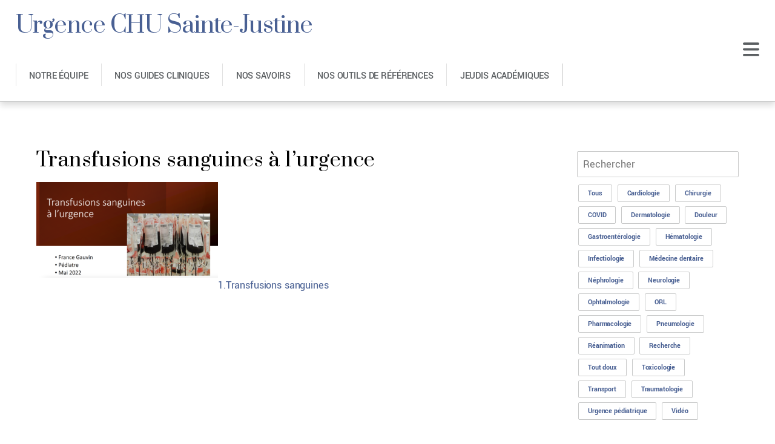

--- FILE ---
content_type: text/html; charset=UTF-8
request_url: https://www.urgencehsj.ca/savoirs/transfusions-sanguines-a-lurgence/
body_size: 9898
content:
<!DOCTYPE html>
<html  lang="fr-FR">
<head>
<link href="https://fonts.googleapis.com/css?family=Prata" rel="stylesheet"> 
	<meta charset="UTF-8">


<!-- wp_header -->
        <meta charset="UTF-8">
        <meta name="viewport" content="width=device-width, initial-scale=1, minimum-scale=1">
        <meta name='robots' content='index, follow, max-image-preview:large, max-snippet:-1, max-video-preview:-1' />
	<style>img:is([sizes="auto" i], [sizes^="auto," i]) { contain-intrinsic-size: 3000px 1500px }</style>
	
	<!-- This site is optimized with the Yoast SEO plugin v25.6 - https://yoast.com/wordpress/plugins/seo/ -->
	<title>Transfusions sanguines à l&#039;urgence - Urgence CHU Sainte-Justine</title>
	<link rel="canonical" href="https://www.urgencehsj.ca/savoirs/transfusions-sanguines-a-lurgence/" />
	<meta property="og:locale" content="fr_FR" />
	<meta property="og:type" content="article" />
	<meta property="og:title" content="Transfusions sanguines à l&#039;urgence - Urgence CHU Sainte-Justine" />
	<meta property="og:description" content="1.Transfusions sanguines" />
	<meta property="og:url" content="https://www.urgencehsj.ca/savoirs/transfusions-sanguines-a-lurgence/" />
	<meta property="og:site_name" content="Urgence CHU Sainte-Justine" />
	<meta property="article:modified_time" content="2023-02-06T17:09:54+00:00" />
	<meta property="og:image" content="https://www.urgencehsj.ca/wp-content/uploads/Screen-Shot-2022-05-15-at-12.05.18-PM-1024x538.png" />
	<meta property="og:image:width" content="1024" />
	<meta property="og:image:height" content="538" />
	<meta property="og:image:type" content="image/png" />
	<meta name="twitter:card" content="summary_large_image" />
	<meta name="twitter:site" content="@urgencehsj" />
	<script type="application/ld+json" class="yoast-schema-graph">{"@context":"https://schema.org","@graph":[{"@type":"WebPage","@id":"https://www.urgencehsj.ca/savoirs/transfusions-sanguines-a-lurgence/","url":"https://www.urgencehsj.ca/savoirs/transfusions-sanguines-a-lurgence/","name":"Transfusions sanguines à l'urgence - Urgence CHU Sainte-Justine","isPartOf":{"@id":"https://www.urgencehsj.ca/#website"},"primaryImageOfPage":{"@id":"https://www.urgencehsj.ca/savoirs/transfusions-sanguines-a-lurgence/#primaryimage"},"image":{"@id":"https://www.urgencehsj.ca/savoirs/transfusions-sanguines-a-lurgence/#primaryimage"},"thumbnailUrl":"https://www.urgencehsj.ca/wp-content/uploads/Screen-Shot-2022-05-15-at-12.05.18-PM.png","datePublished":"2022-05-15T16:06:07+00:00","dateModified":"2023-02-06T17:09:54+00:00","breadcrumb":{"@id":"https://www.urgencehsj.ca/savoirs/transfusions-sanguines-a-lurgence/#breadcrumb"},"inLanguage":"fr-FR","potentialAction":[{"@type":"ReadAction","target":["https://www.urgencehsj.ca/savoirs/transfusions-sanguines-a-lurgence/"]}]},{"@type":"ImageObject","inLanguage":"fr-FR","@id":"https://www.urgencehsj.ca/savoirs/transfusions-sanguines-a-lurgence/#primaryimage","url":"https://www.urgencehsj.ca/wp-content/uploads/Screen-Shot-2022-05-15-at-12.05.18-PM.png","contentUrl":"https://www.urgencehsj.ca/wp-content/uploads/Screen-Shot-2022-05-15-at-12.05.18-PM.png","width":2206,"height":1160},{"@type":"BreadcrumbList","@id":"https://www.urgencehsj.ca/savoirs/transfusions-sanguines-a-lurgence/#breadcrumb","itemListElement":[{"@type":"ListItem","position":1,"name":"Accueil","item":"https://www.urgencehsj.ca/"},{"@type":"ListItem","position":2,"name":"Nos savoirs","item":"https://www.urgencehsj.ca/savoirs/"},{"@type":"ListItem","position":3,"name":"Transfusions sanguines à l&#8217;urgence"}]},{"@type":"WebSite","@id":"https://www.urgencehsj.ca/#website","url":"https://www.urgencehsj.ca/","name":"Urgence CHU Sainte-Justine","description":"","potentialAction":[{"@type":"SearchAction","target":{"@type":"EntryPoint","urlTemplate":"https://www.urgencehsj.ca/?s={search_term_string}"},"query-input":{"@type":"PropertyValueSpecification","valueRequired":true,"valueName":"search_term_string"}}],"inLanguage":"fr-FR"}]}</script>
	<!-- / Yoast SEO plugin. -->


            <style id="tf_lazy_style">
                [data-tf-src]{
                    opacity:0
                }
                .tf_svg_lazy{
                    transition:filter .3s linear!important;filter:blur(25px);opacity:1;
                    transform:translateZ(0)
                }
                .tf_svg_lazy_loaded{
                    filter:blur(0)
                }
                .module[data-lazy],.module[data-lazy] .ui,.module_row[data-lazy]:not(.tb_first),.module_row[data-lazy]:not(.tb_first)>.row_inner,.module_row:not(.tb_first) .module_column[data-lazy],.module_row:not(.tb_first) .module_subrow[data-lazy],.module_subrow[data-lazy]>.subrow_inner{
                    background-image:none!important
                }
            </style>
            <noscript><style>[data-tf-src]{
                display:none!important
            }
            .tf_svg_lazy{
                filter:none!important;
                opacity:1!important
            }</style></noscript>
                    <style id="tf_lazy_common">
                        /*chrome bug,prevent run transition on the page loading*/
                body:not(.page-loaded),body:not(.page-loaded) #header,body:not(.page-loaded) a,body:not(.page-loaded) img,body:not(.page-loaded) figure,body:not(.page-loaded) div,body:not(.page-loaded) i,body:not(.page-loaded) li,body:not(.page-loaded) span,body:not(.page-loaded) ul{
                    animation:none!important;
                    transition:none!important
                }
                body:not(.page-loaded) #main-nav li .sub-menu{
                    display:none
                }
                img{
                    max-width:100%;
                    height:auto
                }
					           .tf_fa{display:inline-block;width:1em;height:1em;stroke-width:0;stroke:currentColor;overflow:visible;fill:currentColor;pointer-events:none;vertical-align:middle}#tf_svg symbol{overflow:visible}.tf_lazy{position:relative;visibility:visible;display:block;opacity:.3}.wow .tf_lazy{visibility:hidden;opacity:1;position:static;display:inline}div.tf_audio_lazy audio{visibility:hidden;height:0;display:inline}.mejs-container{visibility:visible}.tf_iframe_lazy{transition:opacity .3s ease-in-out;min-height:10px}.tf_carousel .tf_swiper-wrapper{display:flex}.tf_carousel .tf_swiper-slide{flex-shrink:0;opacity:0}.tf_carousel .tf_lazy{contain:none}.tf_swiper-wrapper>br,.tf_lazy.tf_swiper-wrapper .tf_lazy:after,.tf_lazy.tf_swiper-wrapper .tf_lazy:before{display:none}.tf_lazy:after,.tf_lazy:before{content:'';display:inline-block;position:absolute;width:10px!important;height:10px!important;margin:0 3px;top:50%!important;right:50%!important;left:auto!important;border-radius:100%;background-color:currentColor;visibility:visible;animation:tf-hrz-loader infinite .75s cubic-bezier(.2,.68,.18,1.08)}.tf_lazy:after{width:6px!important;height:6px!important;right:auto!important;left:50%!important;margin-top:3px;animation-delay:-.4s}@keyframes tf-hrz-loader{0%{transform:scale(1);opacity:1}50%{transform:scale(.1);opacity:.6}100%{transform:scale(1);opacity:1}}.tf_lazy_lightbox{position:fixed;background:rgba(11,11,11,.8);color:#ccc;top:0;left:0;display:flex;align-items:center;justify-content:center;z-index:999}.tf_lazy_lightbox .tf_lazy:after,.tf_lazy_lightbox .tf_lazy:before{background:#fff}.tf_video_lazy video{width:100%;height:100%;position:static;object-fit:cover}
        </style>
                    <noscript><style>body:not(.page-loaded) #main-nav li .sub-menu{
                display:block
            }</style></noscript>
            <link rel="prefetch" href="https://www.urgencehsj.ca/wp-content/themes/themify-peak/js/themify.script.min.js?ver=5.6.3" as="script" importance="low"/><link rel="preload" href="https://fonts.gstatic.com/s/suranna/v15/gokuH6ztGkFjWe58hBNTTg.woff2" as="font" type="font/woff2" crossorigin importance="high"/><link rel="preload" href="https://fonts.gstatic.com/s/yantramanav/v15/flUhRqu5zY00QEpyWJYWN59Yf_NeKBM.woff2" as="font" type="font/woff2" crossorigin importance="high"/><link rel="preload" href="https://fonts.gstatic.com/s/yantramanav/v15/flU8Rqu5zY00QEpyWJYWN5fzXeY.woff2" as="font" type="font/woff2" crossorigin importance="high"/><link rel="preload" href="https://fonts.gstatic.com/s/yantramanav/v15/flUhRqu5zY00QEpyWJYWN58AfvNeKBM.woff2" as="font" type="font/woff2" crossorigin importance="high"/><link rel="preload" href="https://fonts.gstatic.com/s/yantramanav/v15/flUhRqu5zY00QEpyWJYWN59IePNeKBM.woff2" as="font" type="font/woff2" crossorigin importance="high"/><link rel="preload" importance="high" href="https://www.urgencehsj.ca/wp-content/uploads/themify-concate/794134426/themify-2666059051.min.css" as="style"><link importance="high" id="themify_concate-css" rel="stylesheet" href="https://www.urgencehsj.ca/wp-content/uploads/themify-concate/794134426/themify-2666059051.min.css"><link rel="preconnect" href="https://fonts.gstatic.com" crossorigin/><link rel="alternate" type="application/rss+xml" title="Urgence CHU Sainte-Justine &raquo; Flux" href="https://www.urgencehsj.ca/feed/" />
<link rel="alternate" type="application/rss+xml" title="Urgence CHU Sainte-Justine &raquo; Flux des commentaires" href="https://www.urgencehsj.ca/comments/feed/" />
<style id='classic-theme-styles-inline-css'>
/*! This file is auto-generated */
.wp-block-button__link{color:#fff;background-color:#32373c;border-radius:9999px;box-shadow:none;text-decoration:none;padding:calc(.667em + 2px) calc(1.333em + 2px);font-size:1.125em}.wp-block-file__button{background:#32373c;color:#fff;text-decoration:none}
</style>
<style id='global-styles-inline-css'>
:root{--wp--preset--aspect-ratio--square: 1;--wp--preset--aspect-ratio--4-3: 4/3;--wp--preset--aspect-ratio--3-4: 3/4;--wp--preset--aspect-ratio--3-2: 3/2;--wp--preset--aspect-ratio--2-3: 2/3;--wp--preset--aspect-ratio--16-9: 16/9;--wp--preset--aspect-ratio--9-16: 9/16;--wp--preset--color--black: #000000;--wp--preset--color--cyan-bluish-gray: #abb8c3;--wp--preset--color--white: #ffffff;--wp--preset--color--pale-pink: #f78da7;--wp--preset--color--vivid-red: #cf2e2e;--wp--preset--color--luminous-vivid-orange: #ff6900;--wp--preset--color--luminous-vivid-amber: #fcb900;--wp--preset--color--light-green-cyan: #7bdcb5;--wp--preset--color--vivid-green-cyan: #00d084;--wp--preset--color--pale-cyan-blue: #8ed1fc;--wp--preset--color--vivid-cyan-blue: #0693e3;--wp--preset--color--vivid-purple: #9b51e0;--wp--preset--gradient--vivid-cyan-blue-to-vivid-purple: linear-gradient(135deg,rgba(6,147,227,1) 0%,rgb(155,81,224) 100%);--wp--preset--gradient--light-green-cyan-to-vivid-green-cyan: linear-gradient(135deg,rgb(122,220,180) 0%,rgb(0,208,130) 100%);--wp--preset--gradient--luminous-vivid-amber-to-luminous-vivid-orange: linear-gradient(135deg,rgba(252,185,0,1) 0%,rgba(255,105,0,1) 100%);--wp--preset--gradient--luminous-vivid-orange-to-vivid-red: linear-gradient(135deg,rgba(255,105,0,1) 0%,rgb(207,46,46) 100%);--wp--preset--gradient--very-light-gray-to-cyan-bluish-gray: linear-gradient(135deg,rgb(238,238,238) 0%,rgb(169,184,195) 100%);--wp--preset--gradient--cool-to-warm-spectrum: linear-gradient(135deg,rgb(74,234,220) 0%,rgb(151,120,209) 20%,rgb(207,42,186) 40%,rgb(238,44,130) 60%,rgb(251,105,98) 80%,rgb(254,248,76) 100%);--wp--preset--gradient--blush-light-purple: linear-gradient(135deg,rgb(255,206,236) 0%,rgb(152,150,240) 100%);--wp--preset--gradient--blush-bordeaux: linear-gradient(135deg,rgb(254,205,165) 0%,rgb(254,45,45) 50%,rgb(107,0,62) 100%);--wp--preset--gradient--luminous-dusk: linear-gradient(135deg,rgb(255,203,112) 0%,rgb(199,81,192) 50%,rgb(65,88,208) 100%);--wp--preset--gradient--pale-ocean: linear-gradient(135deg,rgb(255,245,203) 0%,rgb(182,227,212) 50%,rgb(51,167,181) 100%);--wp--preset--gradient--electric-grass: linear-gradient(135deg,rgb(202,248,128) 0%,rgb(113,206,126) 100%);--wp--preset--gradient--midnight: linear-gradient(135deg,rgb(2,3,129) 0%,rgb(40,116,252) 100%);--wp--preset--font-size--small: 13px;--wp--preset--font-size--medium: 20px;--wp--preset--font-size--large: 36px;--wp--preset--font-size--x-large: 42px;--wp--preset--spacing--20: 0.44rem;--wp--preset--spacing--30: 0.67rem;--wp--preset--spacing--40: 1rem;--wp--preset--spacing--50: 1.5rem;--wp--preset--spacing--60: 2.25rem;--wp--preset--spacing--70: 3.38rem;--wp--preset--spacing--80: 5.06rem;--wp--preset--shadow--natural: 6px 6px 9px rgba(0, 0, 0, 0.2);--wp--preset--shadow--deep: 12px 12px 50px rgba(0, 0, 0, 0.4);--wp--preset--shadow--sharp: 6px 6px 0px rgba(0, 0, 0, 0.2);--wp--preset--shadow--outlined: 6px 6px 0px -3px rgba(255, 255, 255, 1), 6px 6px rgba(0, 0, 0, 1);--wp--preset--shadow--crisp: 6px 6px 0px rgba(0, 0, 0, 1);}:where(.is-layout-flex){gap: 0.5em;}:where(.is-layout-grid){gap: 0.5em;}body .is-layout-flex{display: flex;}.is-layout-flex{flex-wrap: wrap;align-items: center;}.is-layout-flex > :is(*, div){margin: 0;}body .is-layout-grid{display: grid;}.is-layout-grid > :is(*, div){margin: 0;}:where(.wp-block-columns.is-layout-flex){gap: 2em;}:where(.wp-block-columns.is-layout-grid){gap: 2em;}:where(.wp-block-post-template.is-layout-flex){gap: 1.25em;}:where(.wp-block-post-template.is-layout-grid){gap: 1.25em;}.has-black-color{color: var(--wp--preset--color--black) !important;}.has-cyan-bluish-gray-color{color: var(--wp--preset--color--cyan-bluish-gray) !important;}.has-white-color{color: var(--wp--preset--color--white) !important;}.has-pale-pink-color{color: var(--wp--preset--color--pale-pink) !important;}.has-vivid-red-color{color: var(--wp--preset--color--vivid-red) !important;}.has-luminous-vivid-orange-color{color: var(--wp--preset--color--luminous-vivid-orange) !important;}.has-luminous-vivid-amber-color{color: var(--wp--preset--color--luminous-vivid-amber) !important;}.has-light-green-cyan-color{color: var(--wp--preset--color--light-green-cyan) !important;}.has-vivid-green-cyan-color{color: var(--wp--preset--color--vivid-green-cyan) !important;}.has-pale-cyan-blue-color{color: var(--wp--preset--color--pale-cyan-blue) !important;}.has-vivid-cyan-blue-color{color: var(--wp--preset--color--vivid-cyan-blue) !important;}.has-vivid-purple-color{color: var(--wp--preset--color--vivid-purple) !important;}.has-black-background-color{background-color: var(--wp--preset--color--black) !important;}.has-cyan-bluish-gray-background-color{background-color: var(--wp--preset--color--cyan-bluish-gray) !important;}.has-white-background-color{background-color: var(--wp--preset--color--white) !important;}.has-pale-pink-background-color{background-color: var(--wp--preset--color--pale-pink) !important;}.has-vivid-red-background-color{background-color: var(--wp--preset--color--vivid-red) !important;}.has-luminous-vivid-orange-background-color{background-color: var(--wp--preset--color--luminous-vivid-orange) !important;}.has-luminous-vivid-amber-background-color{background-color: var(--wp--preset--color--luminous-vivid-amber) !important;}.has-light-green-cyan-background-color{background-color: var(--wp--preset--color--light-green-cyan) !important;}.has-vivid-green-cyan-background-color{background-color: var(--wp--preset--color--vivid-green-cyan) !important;}.has-pale-cyan-blue-background-color{background-color: var(--wp--preset--color--pale-cyan-blue) !important;}.has-vivid-cyan-blue-background-color{background-color: var(--wp--preset--color--vivid-cyan-blue) !important;}.has-vivid-purple-background-color{background-color: var(--wp--preset--color--vivid-purple) !important;}.has-black-border-color{border-color: var(--wp--preset--color--black) !important;}.has-cyan-bluish-gray-border-color{border-color: var(--wp--preset--color--cyan-bluish-gray) !important;}.has-white-border-color{border-color: var(--wp--preset--color--white) !important;}.has-pale-pink-border-color{border-color: var(--wp--preset--color--pale-pink) !important;}.has-vivid-red-border-color{border-color: var(--wp--preset--color--vivid-red) !important;}.has-luminous-vivid-orange-border-color{border-color: var(--wp--preset--color--luminous-vivid-orange) !important;}.has-luminous-vivid-amber-border-color{border-color: var(--wp--preset--color--luminous-vivid-amber) !important;}.has-light-green-cyan-border-color{border-color: var(--wp--preset--color--light-green-cyan) !important;}.has-vivid-green-cyan-border-color{border-color: var(--wp--preset--color--vivid-green-cyan) !important;}.has-pale-cyan-blue-border-color{border-color: var(--wp--preset--color--pale-cyan-blue) !important;}.has-vivid-cyan-blue-border-color{border-color: var(--wp--preset--color--vivid-cyan-blue) !important;}.has-vivid-purple-border-color{border-color: var(--wp--preset--color--vivid-purple) !important;}.has-vivid-cyan-blue-to-vivid-purple-gradient-background{background: var(--wp--preset--gradient--vivid-cyan-blue-to-vivid-purple) !important;}.has-light-green-cyan-to-vivid-green-cyan-gradient-background{background: var(--wp--preset--gradient--light-green-cyan-to-vivid-green-cyan) !important;}.has-luminous-vivid-amber-to-luminous-vivid-orange-gradient-background{background: var(--wp--preset--gradient--luminous-vivid-amber-to-luminous-vivid-orange) !important;}.has-luminous-vivid-orange-to-vivid-red-gradient-background{background: var(--wp--preset--gradient--luminous-vivid-orange-to-vivid-red) !important;}.has-very-light-gray-to-cyan-bluish-gray-gradient-background{background: var(--wp--preset--gradient--very-light-gray-to-cyan-bluish-gray) !important;}.has-cool-to-warm-spectrum-gradient-background{background: var(--wp--preset--gradient--cool-to-warm-spectrum) !important;}.has-blush-light-purple-gradient-background{background: var(--wp--preset--gradient--blush-light-purple) !important;}.has-blush-bordeaux-gradient-background{background: var(--wp--preset--gradient--blush-bordeaux) !important;}.has-luminous-dusk-gradient-background{background: var(--wp--preset--gradient--luminous-dusk) !important;}.has-pale-ocean-gradient-background{background: var(--wp--preset--gradient--pale-ocean) !important;}.has-electric-grass-gradient-background{background: var(--wp--preset--gradient--electric-grass) !important;}.has-midnight-gradient-background{background: var(--wp--preset--gradient--midnight) !important;}.has-small-font-size{font-size: var(--wp--preset--font-size--small) !important;}.has-medium-font-size{font-size: var(--wp--preset--font-size--medium) !important;}.has-large-font-size{font-size: var(--wp--preset--font-size--large) !important;}.has-x-large-font-size{font-size: var(--wp--preset--font-size--x-large) !important;}
:where(.wp-block-post-template.is-layout-flex){gap: 1.25em;}:where(.wp-block-post-template.is-layout-grid){gap: 1.25em;}
:where(.wp-block-columns.is-layout-flex){gap: 2em;}:where(.wp-block-columns.is-layout-grid){gap: 2em;}
:root :where(.wp-block-pullquote){font-size: 1.5em;line-height: 1.6;}
</style>
<link rel="preload" href="https://www.urgencehsj.ca/wp-content/plugins/advanced-quiz/css/wpAdvQuiz_front.min.css?ver=1.0.4" as="style" /><link rel='stylesheet' id='wpAdvQuiz_front_style-css' href='https://www.urgencehsj.ca/wp-content/plugins/advanced-quiz/css/wpAdvQuiz_front.min.css?ver=1.0.4' media='all' />
<link rel="preload" href="https://www.urgencehsj.ca/wp-content/plugins/contact-form-7/includes/css/styles.css?ver=6.1" as="style" /><link rel='stylesheet' id='contact-form-7-css' href='https://www.urgencehsj.ca/wp-content/plugins/contact-form-7/includes/css/styles.css?ver=6.1' media='all' />
<link rel="preload" href="https://www.urgencehsj.ca/wp-content/plugins/wp-quiz/assets/frontend/css/animate.css?ver=3.6.0" as="style" /><link rel='stylesheet' id='animate-css' href='https://www.urgencehsj.ca/wp-content/plugins/wp-quiz/assets/frontend/css/animate.css?ver=3.6.0' media='all' />
<link rel="preload" href="https://www.urgencehsj.ca/wp-content/plugins/wp-quiz/assets/frontend/css/wp-quiz.css?ver=2.0.10" as="style" /><link rel='stylesheet' id='wp-quiz-css' href='https://www.urgencehsj.ca/wp-content/plugins/wp-quiz/assets/frontend/css/wp-quiz.css?ver=2.0.10' media='all' />
<link rel="preload" href="https://www.urgencehsj.ca/wp-content/themes/themify-peak/style.css?ver=6.8.3" as="style" /><link rel='stylesheet' id='parent-theme-css-css' href='https://www.urgencehsj.ca/wp-content/themes/themify-peak/style.css?ver=6.8.3' media='all' />
<link rel="preload" href="https://www.urgencehsj.ca/wp-content/plugins/themify-shortcodes/assets/styles.css?ver=6.8.3" as="style" /><link rel='stylesheet' id='themify-shortcodes-css' href='https://www.urgencehsj.ca/wp-content/plugins/themify-shortcodes/assets/styles.css?ver=6.8.3' media='all' />
<script src="https://www.urgencehsj.ca/wp-includes/js/jquery/jquery.min.js?ver=3.7.1" id="jquery-core-js"></script>
<script defer="defer" src="https://www.urgencehsj.ca/wp-content/themes/themify-peak-child/js/jquery.isotope.min.js?ver=6.8.3" id="isotope-js"></script>
<script defer="defer" src="https://www.urgencehsj.ca/wp-content/themes/themify-peak-child/js/jquery.ba-bbq.min.js?ver=6.8.3" id="ba-bbq-js"></script>
<script defer="defer" src="https://www.urgencehsj.ca/wp-content/themes/themify-peak-child/js/scripts.js?ver=6.8.3" id="scripts-js-js"></script>
<script src="https://www.urgencehsj.ca/wp-content/plugins/google-analyticator/external-tracking.min.js?ver=6.5.7" id="ga-external-tracking-js"></script>
<link rel="https://api.w.org/" href="https://www.urgencehsj.ca/wp-json/" /><link rel="EditURI" type="application/rsd+xml" title="RSD" href="https://www.urgencehsj.ca/xmlrpc.php?rsd" />
<link rel='shortlink' href='https://www.urgencehsj.ca/?p=7051' />
<link rel="alternate" title="oEmbed (JSON)" type="application/json+oembed" href="https://www.urgencehsj.ca/wp-json/oembed/1.0/embed?url=https%3A%2F%2Fwww.urgencehsj.ca%2Fsavoirs%2Ftransfusions-sanguines-a-lurgence%2F" />
<link rel="alternate" title="oEmbed (XML)" type="text/xml+oembed" href="https://www.urgencehsj.ca/wp-json/oembed/1.0/embed?url=https%3A%2F%2Fwww.urgencehsj.ca%2Fsavoirs%2Ftransfusions-sanguines-a-lurgence%2F&#038;format=xml" />
<style id="tb_inline_styles">.tb_animation_on{overflow-x:hidden}.themify_builder .wow{visibility:hidden;animation-fill-mode:both}.themify_builder .tf_lax_done{transition-duration:.8s;transition-timing-function:cubic-bezier(.165,.84,.44,1)}[data-sticky-active].tb_sticky_scroll_active{z-index:1}[data-sticky-active].tb_sticky_scroll_active .hide-on-stick{display:none}@media screen and (min-width:1025px){.hide-desktop{width:0!important;height:0!important;padding:0!important;visibility:hidden!important;margin:0!important;display:table-column!important;background:none!important}}@media screen and (min-width:769px) and (max-width:1024px){.hide-tablet_landscape{width:0!important;height:0!important;padding:0!important;visibility:hidden!important;margin:0!important;display:table-column!important;background:none!important}}@media screen and (min-width:601px) and (max-width:768px){.hide-tablet{width:0!important;height:0!important;padding:0!important;visibility:hidden!important;margin:0!important;display:table-column!important;background:none!important}}@media screen and (max-width:600px){.hide-mobile{width:0!important;height:0!important;padding:0!important;visibility:hidden!important;margin:0!important;display:table-column!important;background:none!important}}</style><noscript><style>.themify_builder .wow,.wow .tf_lazy{visibility:visible!important}</style></noscript><!-- Google Analytics Tracking by Google Analyticator 6.5.7 -->
<script type="text/javascript">
    var analyticsFileTypes = [];
    var analyticsSnippet = 'disabled';
    var analyticsEventTracking = 'enabled';
</script>
<script type="text/javascript">
	(function(i,s,o,g,r,a,m){i['GoogleAnalyticsObject']=r;i[r]=i[r]||function(){
	(i[r].q=i[r].q||[]).push(arguments)},i[r].l=1*new Date();a=s.createElement(o),
	m=s.getElementsByTagName(o)[0];a.async=1;a.src=g;m.parentNode.insertBefore(a,m)
	})(window,document,'script','//www.google-analytics.com/analytics.js','ga');
	ga('create', 'UA-19940363-7', 'auto');
 
	ga('send', 'pageview');
</script>

</head>

<body class="wp-singular savoirs-template-default single single-savoirs postid-7051 wp-theme-themify-peak wp-child-theme-themify-peak-child skin-default sidebar1 default_width no-home tb_animation_on single-default-layout header-horizontal fixed-header-enabled disable-drop-cap">

	
	<div id="pagewrap" class="hfeed site">

		<div id="headerwrap">

			
			<header id="header" class="pagewidth clearfix">

				
				<div id="site-logo"><a href="https://www.urgencehsj.ca" title="Urgence CHU Sainte-Justine"><span>Urgence CHU Sainte-Justine</span></a></div>
				
				<div id="menu-wrapper">

					
					<div class="social-widget">
						<div id="themify-social-links-1004" class="widget themify-social-links"><ul class="social-links horizontal"></ul></div>
											</div>
					<!-- /.social-widget -->

					<nav id="main-nav-wrap">
						<ul id="main-nav" class="main-nav tf_clearfix tf_box"><li class="menu-item-custom-5379 menu-item menu-item-type-custom menu-item-object-custom menu-item-5379" ><a  href="https://www.urgencehsj.ca/notre-equipe/%20">Notre équipe</a> </li>
<li class="menu-item-custom-3265 menu-item menu-item-type-custom menu-item-object-custom menu-item-3265" ><a  href="/protocoles">Nos guides cliniques</a> </li>
<li class="menu-item-custom-3035 menu-item menu-item-type-custom menu-item-object-custom menu-item-3035" ><a  href="/savoirs">Nos savoirs</a> </li>
<li class="menu-item-custom-3266 menu-item menu-item-type-custom menu-item-object-custom menu-item-3266" ><a  href="/referentiels">Nos outils de références</a> </li>
<li class="menu-item-page-3810 menu-item menu-item-type-post_type menu-item-object-page menu-item-3815" ><a  href="https://www.urgencehsj.ca/jeudis-academiques-2/">Jeudis académiques</a> </li>
</ul>					</nav>
					<!-- /#main-nav -->

				</div>
				<!-- /#menu-wrapper -->
				<a id="menu-icon" href="#mobile-menu"><svg xmlns="http://www.w3.org/2000/svg" viewBox="0 0 448 512"><!--! Font Awesome Pro 6.2.0 by @fontawesome - https://fontawesome.com License - https://fontawesome.com/license (Commercial License) Copyright 2022 Fonticons, Inc. --><path d="M0 96C0 78.3 14.3 64 32 64H416c17.7 0 32 14.3 32 32s-14.3 32-32 32H32C14.3 128 0 113.7 0 96zM0 256c0-17.7 14.3-32 32-32H416c17.7 0 32 14.3 32 32s-14.3 32-32 32H32c-17.7 0-32-14.3-32-32zM448 416c0 17.7-14.3 32-32 32H32c-17.7 0-32-14.3-32-32s14.3-32 32-32H416c17.7 0 32 14.3 32 32z"/></svg></a>

				<div id="mobile-menu" class="sidemenu sidemenu-off tf_scrollbar">
						<div class="slideout-widgets">
							<div id="text-1005" class="widget widget_text"><h4 class="widgettitle">À propos</h4>			<div class="textwidget"><p>Le site Web du fellowship en urgentologie pédiatrique du CHU Sainte-Justine s’adresse d’abord et avant tout aux professionnels de la santé. Le public cible est représenté par les fellows en urgence pédiatrique, les résidents de pédiatrie, les résidents de médecine familiale, les résidents du programme de médecine d’urgence adulte, les pédiatres urgentologues, les pédiatres généraux et les médecins de famille. </p>
<a href="/a-propos/" class="shortcode button    black outline rect"> En savoir plus </a>
</div>
		</div>							<a id="menu-icon-close" href="#mobile-menu"></a>
						</div>
						<!-- /.slideout-widgets -->
				</div>
				<!-- /#mobile-menu -->
				
			</header>
			<!-- /#header -->

			
		</div>
		<!-- /#headerwrap -->

		<div id="body" class="clearfix">

					 <!-- layout -->
		<div id="layout" class="pagewidth clearfix">
			<!-- content -->
			            <div id="content" class="list-post liste-protocoles">
												<article id="post-7051" class="post" role="article">
					<header class="posthead">
						<h2 class="bigger bleu">Transfusions sanguines à l&rsquo;urgence</h2>
					</header>
					<section class="post-content clearfix">
						<p><a href="https://www.urgencehsj.ca/wp-content/uploads/Screen-Shot-2022-05-15-at-12.05.18-PM.png"><img data-tf-not-load="1" importance="high" decoding="async" class="alignnone size-medium wp-image-7053" src="https://www.urgencehsj.ca/wp-content/uploads/Screen-Shot-2022-05-15-at-12.05.18-PM-300x158.png" alt="" width="300" height="158" srcset="https://www.urgencehsj.ca/wp-content/uploads/Screen-Shot-2022-05-15-at-12.05.18-PM-300x158.png 300w, https://www.urgencehsj.ca/wp-content/uploads/Screen-Shot-2022-05-15-at-12.05.18-PM-768x404.png 768w, https://www.urgencehsj.ca/wp-content/uploads/Screen-Shot-2022-05-15-at-12.05.18-PM-1024x538.png 1024w" sizes="(max-width: 300px) 100vw, 300px" /></a><a href="https://www.urgencehsj.ca/wp-content/uploads/Transfusions-sanguines.pdf">1.Transfusions sanguines</a></p>
<!--themify_builder_content-->
<div id="themify_builder_content-7051" data-postid="7051" class="themify_builder_content themify_builder_content-7051 themify_builder tf_clear">
    </div>
<!--/themify_builder_content-->
					</section>
				</article><!-- /.post -->
								
											</div> <!-- /#main -->
			<aside id="savoirs-sidebar" class="sidebars">

	
	<form method="get" id="searchform" action="https://www.urgencehsj.ca/">

	<i class="icon-search"></i>

	<input type="text" name="s" id="s" placeholder="Rechercher" />

</form>	<div id="protocoles-types">
			<a href="/savoirs/#filter=*" title="Tous">Tous</a>
						<a href="/savoirs/#filter=.cardiologie" title="Cardiologie" id="cardiologie">Cardiologie</a>
						<a href="/savoirs/#filter=.chirurgie" title="Chirurgie" id="chirurgie">Chirurgie</a>
						<a href="/savoirs/#filter=.covid" title="COVID" id="covid">COVID</a>
						<a href="/savoirs/#filter=.dermatologie" title="Dermatologie" id="dermatologie">Dermatologie</a>
						<a href="/savoirs/#filter=.douleur" title="Douleur" id="douleur">Douleur</a>
						<a href="/savoirs/#filter=.gastroenterologie" title="Gastroentérologie" id="gastroenterologie">Gastroentérologie</a>
						<a href="/savoirs/#filter=.hematologie" title="Hématologie" id="hematologie">Hématologie</a>
						<a href="/savoirs/#filter=.infectiologie" title="Infectiologie" id="infectiologie">Infectiologie</a>
						<a href="/savoirs/#filter=.medecine-dentaire" title="Médecine dentaire" id="medecine-dentaire">Médecine dentaire</a>
						<a href="/savoirs/#filter=.nephrologie" title="Néphrologie" id="nephrologie">Néphrologie</a>
						<a href="/savoirs/#filter=.neurologie" title="Neurologie" id="neurologie">Neurologie</a>
						<a href="/savoirs/#filter=.ophtalmologie" title="Ophtalmologie" id="ophtalmologie">Ophtalmologie</a>
						<a href="/savoirs/#filter=.orl" title="ORL" id="orl">ORL</a>
						<a href="/savoirs/#filter=.pharmacologie" title="Pharmacologie" id="pharmacologie">Pharmacologie</a>
						<a href="/savoirs/#filter=.pneumologie" title="Pneumologie" id="pneumologie">Pneumologie</a>
						<a href="/savoirs/#filter=.reanimation" title="Réanimation" id="reanimation">Réanimation</a>
						<a href="/savoirs/#filter=.recherche" title="Recherche" id="recherche">Recherche</a>
						<a href="/savoirs/#filter=.tout-doux" title="Tout doux" id="tout-doux">Tout doux</a>
						<a href="/savoirs/#filter=.toxicologie" title="Toxicologie" id="toxicologie">Toxicologie</a>
						<a href="/savoirs/#filter=.transport" title="Transport" id="transport">Transport</a>
						<a href="/savoirs/#filter=.traumatologie" title="Traumatologie" id="traumatologie">Traumatologie</a>
						<a href="/savoirs/#filter=.urgence-pediatrique" title="Urgence pédiatrique" id="urgence-pediatrique">Urgence pédiatrique</a>
						<a href="/savoirs/#filter=.video" title="Vidéo" id="video">Vidéo</a>
		</div>
	</aside>
		</div> <!-- /#content -->
        <!-- /#content -->
</div>
<!-- /#layout -->


							</div>
			<!-- /body -->
                        <div class="footer-widgets-wrap">
                            
	<div class="footer-widgets pagewidth clearfix">

								<div class="col3-1 first">
							</div>
								<div class="col3-1 ">
							</div>
								<div class="col3-1 ">
							</div>
		
	</div>
	<!-- /.footer-widgets -->

                            <div class="back-top tf_clearfix">
                                    <div class="arrow-up">
                                            <a href="#header"><span class="screen-reader-text">Back to top</span></a>
                                    </div>
                            </div>
                        </div>
			<div id="footerwrap">

				
				<footer id="footer" class="pagewidth">

										
											<div class="footer-nav-wrap">
							<ul id="footer-nav" class="footer-nav"><li id="menu-item-5379" class="menu-item-custom-5379 menu-item menu-item-type-custom menu-item-object-custom menu-item-5379"><a href="https://www.urgencehsj.ca/notre-equipe/%20">Notre équipe</a></li>
<li id="menu-item-3265" class="menu-item-custom-3265 menu-item menu-item-type-custom menu-item-object-custom menu-item-3265"><a href="/protocoles">Nos guides cliniques</a></li>
<li id="menu-item-3035" class="menu-item-custom-3035 menu-item menu-item-type-custom menu-item-object-custom menu-item-3035"><a href="/savoirs">Nos savoirs</a></li>
<li id="menu-item-3266" class="menu-item-custom-3266 menu-item menu-item-type-custom menu-item-object-custom menu-item-3266"><a href="/referentiels">Nos outils de références</a></li>
<li id="menu-item-3815" class="menu-item-page-3810 menu-item menu-item-type-post_type menu-item-object-page menu-item-3815"><a href="https://www.urgencehsj.ca/jeudis-academiques-2/">Jeudis académiques</a></li>
</ul>						</div>
						<!-- /.footer-nav-wrap -->
										<div class="footer-text tf_clearfix">
						<div class="one">© Urgence CHU Sainte-Justine 2016</div>						<div class="two">Netic - Web & Médias sociaux</div>					</div>
					<!-- /footer-text -->
					
				</footer>
				<!-- /#footer -->

				
			</div>
			<!-- /#footerwrap -->

		</div>
		<!-- /#pagewrap -->
        		
        <!-- wp_footer -->
		<script type="speculationrules">
{"prefetch":[{"source":"document","where":{"and":[{"href_matches":"\/*"},{"not":{"href_matches":["\/wp-*.php","\/wp-admin\/*","\/wp-content\/uploads\/*","\/wp-content\/*","\/wp-content\/plugins\/*","\/wp-content\/themes\/themify-peak-child\/*","\/wp-content\/themes\/themify-peak\/*","\/*\\?(.+)"]}},{"not":{"selector_matches":"a[rel~=\"nofollow\"]"}},{"not":{"selector_matches":".no-prefetch, .no-prefetch a"}}]},"eagerness":"conservative"}]}
</script>
            <!--googleoff:all-->
            <!--noindex-->
            <script type="text/template" id="tf_vars">
            var tbLocalScript = {"builder_url":"https://www.urgencehsj.ca/wp-content/themes/themify-peak/themify/themify-builder","js_modules":{"b":{"u":"/js/themify.builder.script.min.js","v":"5.6.6"},"sh":{"u":"/js/themify.scroll-highlight.min.js","v":"5.6.6"},"sty":{"u":"sticky.min.js","v":"5.6.6"}},"breakpoints":{"tablet_landscape":[769,1024],"tablet":[601,768],"mobile":600},"scrollHighlight":{"speed":900.01},"addons":{"bgzs":{"match":".builder-zoom-scrolling","js":"https://www.urgencehsj.ca/wp-content/themes/themify-peak/themify/themify-builder/js/modules/bgzoom_scroll.js"},"bgzm":{"match":".builder-zooming","js":"https://www.urgencehsj.ca/wp-content/themes/themify-peak/themify/themify-builder/js/modules/bgzoom.js"},"p":{"match":".builder-parallax-scrolling","js":"https://www.urgencehsj.ca/wp-content/themes/themify-peak/themify/themify-builder/js/modules/parallax.js"},"fwv":{"match":"[data-tbfullwidthvideo]","js":"https://www.urgencehsj.ca/wp-content/themes/themify-peak/themify/themify-builder/js/modules/fullwidthvideo.js"},"bgs":{"selector":":scope>.tb_slider","js":"https://www.urgencehsj.ca/wp-content/themes/themify-peak/themify/themify-builder/js/modules/backgroundSlider.js"},"rd":{"selector":".module-text-more","js":"https://www.urgencehsj.ca/wp-content/themes/themify-peak/themify/themify-builder/js/modules/readMore.js"},"cl":{"selector":"[data-tb_link]","js":"https://www.urgencehsj.ca/wp-content/themes/themify-peak/themify/themify-builder/js/modules/clickableComponent.js"},"fr":{"match":".tb_row_frame_wrap","css":"https://www.urgencehsj.ca/wp-content/themes/themify-peak/themify/themify-builder/css/modules/frames.css"},"bgz":{"match":".themify-bg-zoom","css":"https://www.urgencehsj.ca/wp-content/themes/themify-peak/themify/themify-builder/css/modules/bg-zoom.css"},"cv":{"selector":".builder_row_cover","css":"https://www.urgencehsj.ca/wp-content/themes/themify-peak/themify/themify-builder/css/modules/cover.css"}}};
var themifyScript = {"sticky_header":"","ajax_nonce":"c65ecb1f69","autoInfinite":"no","infiniteURL":"1"};
var themify_vars = {"version":"5.6.6","url":"https://www.urgencehsj.ca/wp-content/themes/themify-peak/themify","wp":"6.8.3","ajax_url":"https://www.urgencehsj.ca/wp-admin/admin-ajax.php","includesURL":"https://www.urgencehsj.ca/wp-includes/","emailSub":"Check this out!","nop":"Sorry, no posts found.","lightbox":{"i18n":{"tCounter":"%curr% of %total%"}},"s_v":"5.3.9","js_modules":{"fxh":{"u":"fixedheader.min.js","v":"5.6.6"},"lb":{"u":"lightbox.min.js","v":"5.6.6"},"gal":{"u":"themify.gallery.min.js","v":"5.6.6"},"sw":{"u":"swiper/swiper.min.js","v":"5.6.6"},"tc":{"u":"themify.carousel.min.js","v":"5.6.6"},"map":{"u":"map.min.js","v":"5.6.6"},"at":{"u":"autoTiles.min.js","v":"5.6.6"},"iso":{"u":"isotop.min.js","v":"5.6.6"},"is":{"u":"jquery.isotope.min.js","v":"5.6.6"},"inf":{"u":"infinite.min.js","v":"5.6.6"},"lax":{"u":"lax.min.js","v":"5.6.6"},"lx":{"u":"themify.lax.min.js","v":"5.6.6"},"video":{"u":"video-player.min.js","v":"5.6.6"},"audio":{"u":"audio-player.min.js","v":"5.6.6"},"side":{"u":"themify.sidemenu.min.js","v":"5.6.6"},"edge":{"u":"edge.Menu.min.js","v":"5.6.6"},"wow":{"u":"tf_wow.min.js","v":"5.6.6"},"sharer":{"u":"sharer.min.js","v":"5.6.6"},"mega":{"u":"/megamenu/js/themify.mega-menu.min.js","v":"5.6.6"},"drop":{"u":"themify.dropdown.min.js","v":"5.6.6"},"wc":{"u":"wc.min.js","v":"5.6.6"},"as":{"u":"ajax-search.min.js","v":"5.6.6"},"t":{"u":"tooltip.min.js","v":"5.6.6"}},"css_modules":{"sw":{"u":"swiper/swiper.min.css","v":"5.6.6"},"an":{"u":"animate.min.css","v":"5.6.6"},"video":{"u":"video.min.css","v":"5.6.6"},"audio":{"u":"audio.min.css","v":"5.6.6"},"drop":{"u":"dropdown.min.css","v":"5.6.6"},"lb":{"u":"lightbox.min.css","v":"5.6.6"},"t":{"u":"tooltip.min.css","v":"5.6.6"},"mega":{"u":"/megamenu/css/megamenu.min.css","v":"5.6.6"}},"menu_tooltips":[],"is_min":"1","wp_embed":"https://www.urgencehsj.ca/wp-includes/js/wp-embed.min.js","sw":{"site_url":"https://www.urgencehsj.ca","plugins_url":"plugins","sw_refresh":true},"theme_v":"5.6.3","theme_js":"https://www.urgencehsj.ca/wp-content/themes/themify-peak/js/themify.script.min.js","theme_url":"https://www.urgencehsj.ca/wp-content/themes/themify-peak","menu_point":"1100","done":{"tb_parallax":true,"tf_search_form":true}};            </script>
            <!--/noindex-->
            <!--googleon:all-->
            <script nomodule defer src="https://www.urgencehsj.ca/wp-content/themes/themify-peak/themify/js/modules/fallback.min.js?ver=5.6.6"></script>
            <script src="https://www.urgencehsj.ca/wp-includes/js/jquery/ui/core.min.js?ver=1.13.3" id="jquery-ui-core-js"></script>
<script src="https://www.urgencehsj.ca/wp-includes/js/jquery/ui/mouse.min.js?ver=1.13.3" id="jquery-ui-mouse-js"></script>
<script src="https://www.urgencehsj.ca/wp-includes/js/jquery/ui/sortable.min.js?ver=1.13.3" id="jquery-ui-sortable-js"></script>
<script defer="defer" src="https://www.urgencehsj.ca/wp-content/themes/themify-peak/themify/js/main.min.js?ver=5.6.6" id="themify-main-script-js"></script>
<script async="async" src="https://www.urgencehsj.ca/wp-content/plugins/advanced-facebook-twitter-widget/fbtw-widgets.js?ver=6.8.3" id="fbtw-widgets-js"></script>
<script src="https://www.urgencehsj.ca/wp-includes/js/dist/hooks.min.js?ver=4d63a3d491d11ffd8ac6" id="wp-hooks-js"></script>
<script src="https://www.urgencehsj.ca/wp-includes/js/dist/i18n.min.js?ver=5e580eb46a90c2b997e6" id="wp-i18n-js"></script>
<script id="wp-i18n-js-after">
wp.i18n.setLocaleData( { 'text direction\u0004ltr': [ 'ltr' ] } );
</script>
<script src="https://www.urgencehsj.ca/wp-content/plugins/contact-form-7/includes/swv/js/index.js?ver=6.1" id="swv-js"></script>
<script id="contact-form-7-js-before">
var wpcf7 = {
    "api": {
        "root": "https:\/\/www.urgencehsj.ca\/wp-json\/",
        "namespace": "contact-form-7\/v1"
    },
    "cached": 1
};
</script>
<script defer="defer" src="https://www.urgencehsj.ca/wp-content/plugins/contact-form-7/includes/js/index.js?ver=6.1" id="contact-form-7-js"></script>
<svg id="tf_svg" style="display:none"><defs></defs></svg>

		
	<script>(function(){function c(){var b=a.contentDocument||a.contentWindow.document;if(b){var d=b.createElement('script');d.innerHTML="window.__CF$cv$params={r:'9c14ab9c5c40910d',t:'MTc2ODk3NjA1Ni4wMDAwMDA='};var a=document.createElement('script');a.nonce='';a.src='/cdn-cgi/challenge-platform/scripts/jsd/main.js';document.getElementsByTagName('head')[0].appendChild(a);";b.getElementsByTagName('head')[0].appendChild(d)}}if(document.body){var a=document.createElement('iframe');a.height=1;a.width=1;a.style.position='absolute';a.style.top=0;a.style.left=0;a.style.border='none';a.style.visibility='hidden';document.body.appendChild(a);if('loading'!==document.readyState)c();else if(window.addEventListener)document.addEventListener('DOMContentLoaded',c);else{var e=document.onreadystatechange||function(){};document.onreadystatechange=function(b){e(b);'loading'!==document.readyState&&(document.onreadystatechange=e,c())}}}})();</script></body>
</html>


--- FILE ---
content_type: application/javascript
request_url: https://www.urgencehsj.ca/wp-content/themes/themify-peak-child/js/scripts.js?ver=6.8.3
body_size: 1511
content:
jQuery(function($){
	$(document).ready(function(){
		jQuery( '.load-more-button').text('VOIR PLUS');
		accordion();
		
		function accordion() {
			var _hold 	= jQuery( '#accordion' );
			var _q 		= '.opener';
			var _a 		= '.accordion-content';
			var _speed 	= 250;
			var _initial = true;
			
			// If FAQs
			if( _hold.length ) {
				
				// Each Q&A
				var _children = jQuery( _hold ).children();
		
				// Hide Answers
				jQuery( _a, _children ).hide();

				// Question click, hide all other answers, expand answer down
				jQuery( _q, _children ).click(function() {
					jQuery( _q ).removeClass( 'active' );
					jQuery( this ).addClass( 'active' );
					var question = jQuery(this);
					jQuery( _a ).slideUp( _speed );
					jQuery( _a, jQuery( this ).parent() ).slideDown( _speed, function() {
						if( false == _initial ) {
							jQuery( 'html,body' ).animate({
								scrollTop: question.offset().top - 150
							}, 1000 );
						} else {
							_initial = false;
						}
					});
				});
				
				// Open the last question
				jQuery( _q, _children ).last().click();
			}
		}

		
			$('.pagination a').click(function(e){
				var height = $('#header').height();
				height  = Math.round(height);
 
				$('html, body').animate({
					scrollTop: $( $(this).attr('href') ).offset().top -  height -  height - 10
				}, 'slow');
				e.preventDefault();
			});
		
		
		$('.bannerLinkHome').click(function(e){
			window.location.href = "http://dev.urgencehsj.ca/equipe/";
		});
		
		// Tweaked form of Isotope gutters hack ( https://gist.github.com/2574891 ) and
		// centered masonry hack (http://isotope.metafizzy.co/custom-layout-modes/centered-masonry.html )
		//
		// No guarantees; there are even @todos and FIXMEs in here. This is just what I cobbled together
		// for a particular project, and I only tweaked it enough to be sure it worked on that project.
		 
		$.Isotope.prototype._getMasonryGutterColumns = function() {
			// Tweak: Renamed call of this.options.masonry to this.options (not sure why it was wrong in example)
			var gutter = this.options.gutterWidth || 0;
			
			var $parent = this.element.parent();
		 
			// It's ugly, but this hides the slides and gets the parent width *before* slides, for comparison
			// Not always necessary, but was in some instances
			this.element.hide();
			containerWidth = $parent.width();
			this.element.show();
		 
			this.masonry.columnWidth = this.options && this.options.columnWidth ||
			// Or use the size of the first item
			this.$filteredAtoms.outerWidth(true) ||
			// If there's no items, use size of container
			containerWidth;
		 
			this.masonry.columnWidth += gutter;
			containerWidth += gutter;
			
			this.masonry.cols = Math.floor(containerWidth / this.masonry.columnWidth);
			this.masonry.cols = Math.max(this.masonry.cols, 1);
		};
		 
		$.Isotope.prototype._masonryReset = function() {
			// layout-specific props
			this.masonry = {};
			// FIXME shouldn't have to call this again
			// this._getCenteredMasonryColumns(); // Might not need it with the new, simpler gutters code
			this._getMasonryGutterColumns();
			var i = this.masonry.cols;
			this.masonry.colYs = [];
			while (i--) {
				this.masonry.colYs.push( 0 );
			}
		};
	 
		$.Isotope.prototype._masonryResizeChanged = function() {
			var prevColCount = this.masonry.cols;
			// get updated colCount
			this._getMasonryGutterColumns();
		 
			return ( this.masonry.cols !== prevColCount );
		};
	 
		$.Isotope.prototype._masonryGetContainerSize = function() {
		var unusedCols = 0,
		i = this.masonry.cols;
		// count unused columns
		while ( --i ) {
			if ( this.masonry.colYs[i] !== 0 ) {
				break;
			}
			unusedCols++;
		}
		 
		return {
			height : Math.max.apply( Math, this.masonry.colYs ),
			// fit container to columns that have been used;
			// @todo: Do we need to subtract one gutter to even it out? Nope, that cuts off the shadows.
			// @todo: Some how we need to make it so there's half a left gutter added to the element with left-padding.
			width : (this.masonry.cols - unusedCols) * this.masonry.columnWidth
		};
		};
		// cache container
		var $container = $('.liste_masonry');
		// initialize isotope
		$container.isotope({
			// options...
		});

		// filter items when filter link is clicked
		$('#filters a').click(function(){
			var selector = $(this).attr('data-filter');
			$container.isotope({ filter: selector });
			return false;
		});
		
		$(window).bind( 'hashchange', function( event ){
			// get options object from hash
			var hashOptions = $.deparam.fragment();
			// apply options from hash
			$container.isotope( hashOptions );
		})
		// trigger hashchange to capture any hash data on init
		.trigger('hashchange');
	});
});

--- FILE ---
content_type: application/javascript
request_url: https://www.urgencehsj.ca/wp-content/plugins/advanced-facebook-twitter-widget/fbtw-widgets.js?ver=6.8.3
body_size: 216
content:
/*
 Frontend Javascript
 Created on : 23 December, 2016, 11:53:40 AM
 Author     : Shahaji Deshmukh
 */
(function ($) {

    if(($('#fbtw-advanced-facebook-widget').find('.fb-page').length) || ($('#fbtw-facebook-timeline').find('.fb-page').length)){
        $(document).ready(function () {
            var app_id = sdftvars.app_id;
            var select_lang = sdftvars.select_lang;
            
            if (select_lang === '') {
                select_lang = 'en_US';
            }
            (function (d, s, id) {
                var js, fjs = d.getElementsByTagName(s)[0];
                if (d.getElementById(id))
                    return;
                js = d.createElement(s);
                js.id = id;
                js.async = true;
                js.src = "//connect.facebook.net/"+ select_lang +"/sdk.js#xfbml=1&version=v2.8&appId=" + app_id;
                fjs.parentNode.insertBefore(js, fjs);
            }(document, 'script', 'facebook-jssdk'));
        });
    }

    // Facebook twitter feeds functionality works after page load
   $(window).on('load', function(){
        $('.widget-loader').hide();
        $('#fbtw-facebook-timeline, #fbtw-twitter-timeline').show();
    });
})(jQuery);
